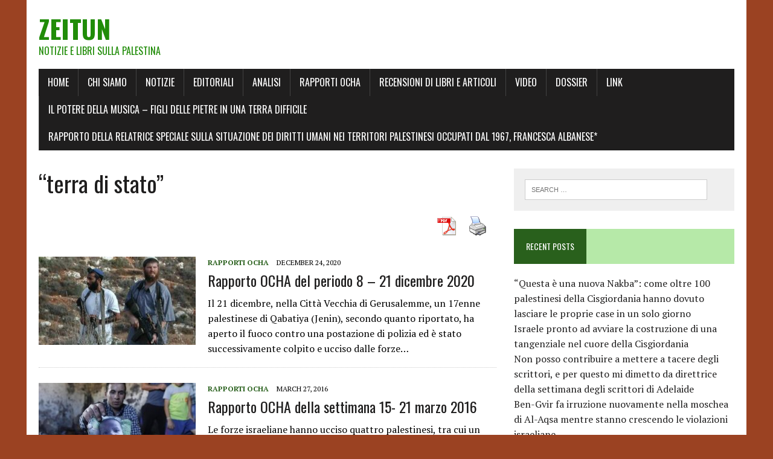

--- FILE ---
content_type: text/html; charset=UTF-8
request_url: https://zeitun.info/tag/terra-di-stato/
body_size: 9755
content:
<!DOCTYPE html>
<html class="no-js" lang="en-US">
<head>
<meta charset="UTF-8">
<meta name="viewport" content="width=device-width, initial-scale=1.0">
<link rel="profile" href="http://gmpg.org/xfn/11" />
<title>&#8220;terra di stato&#8221; &#8211; Zeitun</title>
<meta name='robots' content='max-image-preview:large' />
<link rel='dns-prefetch' href='//fonts.googleapis.com' />
<link rel="alternate" type="application/rss+xml" title="Zeitun &raquo; Feed" href="https://zeitun.info/feed/" />
<link rel="alternate" type="application/rss+xml" title="Zeitun &raquo; Comments Feed" href="https://zeitun.info/comments/feed/" />
<link rel="alternate" type="application/rss+xml" title="Zeitun &raquo; &quot;terra di stato&quot; Tag Feed" href="https://zeitun.info/tag/terra-di-stato/feed/" />
<script type="text/javascript">
/* <![CDATA[ */
window._wpemojiSettings = {"baseUrl":"https:\/\/s.w.org\/images\/core\/emoji\/14.0.0\/72x72\/","ext":".png","svgUrl":"https:\/\/s.w.org\/images\/core\/emoji\/14.0.0\/svg\/","svgExt":".svg","source":{"concatemoji":"https:\/\/zeitun.info\/wp-includes\/js\/wp-emoji-release.min.js?ver=6.4.5"}};
/*! This file is auto-generated */
!function(i,n){var o,s,e;function c(e){try{var t={supportTests:e,timestamp:(new Date).valueOf()};sessionStorage.setItem(o,JSON.stringify(t))}catch(e){}}function p(e,t,n){e.clearRect(0,0,e.canvas.width,e.canvas.height),e.fillText(t,0,0);var t=new Uint32Array(e.getImageData(0,0,e.canvas.width,e.canvas.height).data),r=(e.clearRect(0,0,e.canvas.width,e.canvas.height),e.fillText(n,0,0),new Uint32Array(e.getImageData(0,0,e.canvas.width,e.canvas.height).data));return t.every(function(e,t){return e===r[t]})}function u(e,t,n){switch(t){case"flag":return n(e,"\ud83c\udff3\ufe0f\u200d\u26a7\ufe0f","\ud83c\udff3\ufe0f\u200b\u26a7\ufe0f")?!1:!n(e,"\ud83c\uddfa\ud83c\uddf3","\ud83c\uddfa\u200b\ud83c\uddf3")&&!n(e,"\ud83c\udff4\udb40\udc67\udb40\udc62\udb40\udc65\udb40\udc6e\udb40\udc67\udb40\udc7f","\ud83c\udff4\u200b\udb40\udc67\u200b\udb40\udc62\u200b\udb40\udc65\u200b\udb40\udc6e\u200b\udb40\udc67\u200b\udb40\udc7f");case"emoji":return!n(e,"\ud83e\udef1\ud83c\udffb\u200d\ud83e\udef2\ud83c\udfff","\ud83e\udef1\ud83c\udffb\u200b\ud83e\udef2\ud83c\udfff")}return!1}function f(e,t,n){var r="undefined"!=typeof WorkerGlobalScope&&self instanceof WorkerGlobalScope?new OffscreenCanvas(300,150):i.createElement("canvas"),a=r.getContext("2d",{willReadFrequently:!0}),o=(a.textBaseline="top",a.font="600 32px Arial",{});return e.forEach(function(e){o[e]=t(a,e,n)}),o}function t(e){var t=i.createElement("script");t.src=e,t.defer=!0,i.head.appendChild(t)}"undefined"!=typeof Promise&&(o="wpEmojiSettingsSupports",s=["flag","emoji"],n.supports={everything:!0,everythingExceptFlag:!0},e=new Promise(function(e){i.addEventListener("DOMContentLoaded",e,{once:!0})}),new Promise(function(t){var n=function(){try{var e=JSON.parse(sessionStorage.getItem(o));if("object"==typeof e&&"number"==typeof e.timestamp&&(new Date).valueOf()<e.timestamp+604800&&"object"==typeof e.supportTests)return e.supportTests}catch(e){}return null}();if(!n){if("undefined"!=typeof Worker&&"undefined"!=typeof OffscreenCanvas&&"undefined"!=typeof URL&&URL.createObjectURL&&"undefined"!=typeof Blob)try{var e="postMessage("+f.toString()+"("+[JSON.stringify(s),u.toString(),p.toString()].join(",")+"));",r=new Blob([e],{type:"text/javascript"}),a=new Worker(URL.createObjectURL(r),{name:"wpTestEmojiSupports"});return void(a.onmessage=function(e){c(n=e.data),a.terminate(),t(n)})}catch(e){}c(n=f(s,u,p))}t(n)}).then(function(e){for(var t in e)n.supports[t]=e[t],n.supports.everything=n.supports.everything&&n.supports[t],"flag"!==t&&(n.supports.everythingExceptFlag=n.supports.everythingExceptFlag&&n.supports[t]);n.supports.everythingExceptFlag=n.supports.everythingExceptFlag&&!n.supports.flag,n.DOMReady=!1,n.readyCallback=function(){n.DOMReady=!0}}).then(function(){return e}).then(function(){var e;n.supports.everything||(n.readyCallback(),(e=n.source||{}).concatemoji?t(e.concatemoji):e.wpemoji&&e.twemoji&&(t(e.twemoji),t(e.wpemoji)))}))}((window,document),window._wpemojiSettings);
/* ]]> */
</script>

<style id='wp-emoji-styles-inline-css' type='text/css'>

	img.wp-smiley, img.emoji {
		display: inline !important;
		border: none !important;
		box-shadow: none !important;
		height: 1em !important;
		width: 1em !important;
		margin: 0 0.07em !important;
		vertical-align: -0.1em !important;
		background: none !important;
		padding: 0 !important;
	}
</style>
<link rel='stylesheet' id='wp-block-library-css' href='https://zeitun.info/wp-includes/css/dist/block-library/style.min.css?ver=6.4.5' type='text/css' media='all' />
<style id='classic-theme-styles-inline-css' type='text/css'>
/*! This file is auto-generated */
.wp-block-button__link{color:#fff;background-color:#32373c;border-radius:9999px;box-shadow:none;text-decoration:none;padding:calc(.667em + 2px) calc(1.333em + 2px);font-size:1.125em}.wp-block-file__button{background:#32373c;color:#fff;text-decoration:none}
</style>
<style id='global-styles-inline-css' type='text/css'>
body{--wp--preset--color--black: #000000;--wp--preset--color--cyan-bluish-gray: #abb8c3;--wp--preset--color--white: #ffffff;--wp--preset--color--pale-pink: #f78da7;--wp--preset--color--vivid-red: #cf2e2e;--wp--preset--color--luminous-vivid-orange: #ff6900;--wp--preset--color--luminous-vivid-amber: #fcb900;--wp--preset--color--light-green-cyan: #7bdcb5;--wp--preset--color--vivid-green-cyan: #00d084;--wp--preset--color--pale-cyan-blue: #8ed1fc;--wp--preset--color--vivid-cyan-blue: #0693e3;--wp--preset--color--vivid-purple: #9b51e0;--wp--preset--gradient--vivid-cyan-blue-to-vivid-purple: linear-gradient(135deg,rgba(6,147,227,1) 0%,rgb(155,81,224) 100%);--wp--preset--gradient--light-green-cyan-to-vivid-green-cyan: linear-gradient(135deg,rgb(122,220,180) 0%,rgb(0,208,130) 100%);--wp--preset--gradient--luminous-vivid-amber-to-luminous-vivid-orange: linear-gradient(135deg,rgba(252,185,0,1) 0%,rgba(255,105,0,1) 100%);--wp--preset--gradient--luminous-vivid-orange-to-vivid-red: linear-gradient(135deg,rgba(255,105,0,1) 0%,rgb(207,46,46) 100%);--wp--preset--gradient--very-light-gray-to-cyan-bluish-gray: linear-gradient(135deg,rgb(238,238,238) 0%,rgb(169,184,195) 100%);--wp--preset--gradient--cool-to-warm-spectrum: linear-gradient(135deg,rgb(74,234,220) 0%,rgb(151,120,209) 20%,rgb(207,42,186) 40%,rgb(238,44,130) 60%,rgb(251,105,98) 80%,rgb(254,248,76) 100%);--wp--preset--gradient--blush-light-purple: linear-gradient(135deg,rgb(255,206,236) 0%,rgb(152,150,240) 100%);--wp--preset--gradient--blush-bordeaux: linear-gradient(135deg,rgb(254,205,165) 0%,rgb(254,45,45) 50%,rgb(107,0,62) 100%);--wp--preset--gradient--luminous-dusk: linear-gradient(135deg,rgb(255,203,112) 0%,rgb(199,81,192) 50%,rgb(65,88,208) 100%);--wp--preset--gradient--pale-ocean: linear-gradient(135deg,rgb(255,245,203) 0%,rgb(182,227,212) 50%,rgb(51,167,181) 100%);--wp--preset--gradient--electric-grass: linear-gradient(135deg,rgb(202,248,128) 0%,rgb(113,206,126) 100%);--wp--preset--gradient--midnight: linear-gradient(135deg,rgb(2,3,129) 0%,rgb(40,116,252) 100%);--wp--preset--font-size--small: 13px;--wp--preset--font-size--medium: 20px;--wp--preset--font-size--large: 36px;--wp--preset--font-size--x-large: 42px;--wp--preset--spacing--20: 0.44rem;--wp--preset--spacing--30: 0.67rem;--wp--preset--spacing--40: 1rem;--wp--preset--spacing--50: 1.5rem;--wp--preset--spacing--60: 2.25rem;--wp--preset--spacing--70: 3.38rem;--wp--preset--spacing--80: 5.06rem;--wp--preset--shadow--natural: 6px 6px 9px rgba(0, 0, 0, 0.2);--wp--preset--shadow--deep: 12px 12px 50px rgba(0, 0, 0, 0.4);--wp--preset--shadow--sharp: 6px 6px 0px rgba(0, 0, 0, 0.2);--wp--preset--shadow--outlined: 6px 6px 0px -3px rgba(255, 255, 255, 1), 6px 6px rgba(0, 0, 0, 1);--wp--preset--shadow--crisp: 6px 6px 0px rgba(0, 0, 0, 1);}:where(.is-layout-flex){gap: 0.5em;}:where(.is-layout-grid){gap: 0.5em;}body .is-layout-flow > .alignleft{float: left;margin-inline-start: 0;margin-inline-end: 2em;}body .is-layout-flow > .alignright{float: right;margin-inline-start: 2em;margin-inline-end: 0;}body .is-layout-flow > .aligncenter{margin-left: auto !important;margin-right: auto !important;}body .is-layout-constrained > .alignleft{float: left;margin-inline-start: 0;margin-inline-end: 2em;}body .is-layout-constrained > .alignright{float: right;margin-inline-start: 2em;margin-inline-end: 0;}body .is-layout-constrained > .aligncenter{margin-left: auto !important;margin-right: auto !important;}body .is-layout-constrained > :where(:not(.alignleft):not(.alignright):not(.alignfull)){max-width: var(--wp--style--global--content-size);margin-left: auto !important;margin-right: auto !important;}body .is-layout-constrained > .alignwide{max-width: var(--wp--style--global--wide-size);}body .is-layout-flex{display: flex;}body .is-layout-flex{flex-wrap: wrap;align-items: center;}body .is-layout-flex > *{margin: 0;}body .is-layout-grid{display: grid;}body .is-layout-grid > *{margin: 0;}:where(.wp-block-columns.is-layout-flex){gap: 2em;}:where(.wp-block-columns.is-layout-grid){gap: 2em;}:where(.wp-block-post-template.is-layout-flex){gap: 1.25em;}:where(.wp-block-post-template.is-layout-grid){gap: 1.25em;}.has-black-color{color: var(--wp--preset--color--black) !important;}.has-cyan-bluish-gray-color{color: var(--wp--preset--color--cyan-bluish-gray) !important;}.has-white-color{color: var(--wp--preset--color--white) !important;}.has-pale-pink-color{color: var(--wp--preset--color--pale-pink) !important;}.has-vivid-red-color{color: var(--wp--preset--color--vivid-red) !important;}.has-luminous-vivid-orange-color{color: var(--wp--preset--color--luminous-vivid-orange) !important;}.has-luminous-vivid-amber-color{color: var(--wp--preset--color--luminous-vivid-amber) !important;}.has-light-green-cyan-color{color: var(--wp--preset--color--light-green-cyan) !important;}.has-vivid-green-cyan-color{color: var(--wp--preset--color--vivid-green-cyan) !important;}.has-pale-cyan-blue-color{color: var(--wp--preset--color--pale-cyan-blue) !important;}.has-vivid-cyan-blue-color{color: var(--wp--preset--color--vivid-cyan-blue) !important;}.has-vivid-purple-color{color: var(--wp--preset--color--vivid-purple) !important;}.has-black-background-color{background-color: var(--wp--preset--color--black) !important;}.has-cyan-bluish-gray-background-color{background-color: var(--wp--preset--color--cyan-bluish-gray) !important;}.has-white-background-color{background-color: var(--wp--preset--color--white) !important;}.has-pale-pink-background-color{background-color: var(--wp--preset--color--pale-pink) !important;}.has-vivid-red-background-color{background-color: var(--wp--preset--color--vivid-red) !important;}.has-luminous-vivid-orange-background-color{background-color: var(--wp--preset--color--luminous-vivid-orange) !important;}.has-luminous-vivid-amber-background-color{background-color: var(--wp--preset--color--luminous-vivid-amber) !important;}.has-light-green-cyan-background-color{background-color: var(--wp--preset--color--light-green-cyan) !important;}.has-vivid-green-cyan-background-color{background-color: var(--wp--preset--color--vivid-green-cyan) !important;}.has-pale-cyan-blue-background-color{background-color: var(--wp--preset--color--pale-cyan-blue) !important;}.has-vivid-cyan-blue-background-color{background-color: var(--wp--preset--color--vivid-cyan-blue) !important;}.has-vivid-purple-background-color{background-color: var(--wp--preset--color--vivid-purple) !important;}.has-black-border-color{border-color: var(--wp--preset--color--black) !important;}.has-cyan-bluish-gray-border-color{border-color: var(--wp--preset--color--cyan-bluish-gray) !important;}.has-white-border-color{border-color: var(--wp--preset--color--white) !important;}.has-pale-pink-border-color{border-color: var(--wp--preset--color--pale-pink) !important;}.has-vivid-red-border-color{border-color: var(--wp--preset--color--vivid-red) !important;}.has-luminous-vivid-orange-border-color{border-color: var(--wp--preset--color--luminous-vivid-orange) !important;}.has-luminous-vivid-amber-border-color{border-color: var(--wp--preset--color--luminous-vivid-amber) !important;}.has-light-green-cyan-border-color{border-color: var(--wp--preset--color--light-green-cyan) !important;}.has-vivid-green-cyan-border-color{border-color: var(--wp--preset--color--vivid-green-cyan) !important;}.has-pale-cyan-blue-border-color{border-color: var(--wp--preset--color--pale-cyan-blue) !important;}.has-vivid-cyan-blue-border-color{border-color: var(--wp--preset--color--vivid-cyan-blue) !important;}.has-vivid-purple-border-color{border-color: var(--wp--preset--color--vivid-purple) !important;}.has-vivid-cyan-blue-to-vivid-purple-gradient-background{background: var(--wp--preset--gradient--vivid-cyan-blue-to-vivid-purple) !important;}.has-light-green-cyan-to-vivid-green-cyan-gradient-background{background: var(--wp--preset--gradient--light-green-cyan-to-vivid-green-cyan) !important;}.has-luminous-vivid-amber-to-luminous-vivid-orange-gradient-background{background: var(--wp--preset--gradient--luminous-vivid-amber-to-luminous-vivid-orange) !important;}.has-luminous-vivid-orange-to-vivid-red-gradient-background{background: var(--wp--preset--gradient--luminous-vivid-orange-to-vivid-red) !important;}.has-very-light-gray-to-cyan-bluish-gray-gradient-background{background: var(--wp--preset--gradient--very-light-gray-to-cyan-bluish-gray) !important;}.has-cool-to-warm-spectrum-gradient-background{background: var(--wp--preset--gradient--cool-to-warm-spectrum) !important;}.has-blush-light-purple-gradient-background{background: var(--wp--preset--gradient--blush-light-purple) !important;}.has-blush-bordeaux-gradient-background{background: var(--wp--preset--gradient--blush-bordeaux) !important;}.has-luminous-dusk-gradient-background{background: var(--wp--preset--gradient--luminous-dusk) !important;}.has-pale-ocean-gradient-background{background: var(--wp--preset--gradient--pale-ocean) !important;}.has-electric-grass-gradient-background{background: var(--wp--preset--gradient--electric-grass) !important;}.has-midnight-gradient-background{background: var(--wp--preset--gradient--midnight) !important;}.has-small-font-size{font-size: var(--wp--preset--font-size--small) !important;}.has-medium-font-size{font-size: var(--wp--preset--font-size--medium) !important;}.has-large-font-size{font-size: var(--wp--preset--font-size--large) !important;}.has-x-large-font-size{font-size: var(--wp--preset--font-size--x-large) !important;}
.wp-block-navigation a:where(:not(.wp-element-button)){color: inherit;}
:where(.wp-block-post-template.is-layout-flex){gap: 1.25em;}:where(.wp-block-post-template.is-layout-grid){gap: 1.25em;}
:where(.wp-block-columns.is-layout-flex){gap: 2em;}:where(.wp-block-columns.is-layout-grid){gap: 2em;}
.wp-block-pullquote{font-size: 1.5em;line-height: 1.6;}
</style>
<link rel='stylesheet' id='pdfprnt_frontend-css' href='https://zeitun.info/wp-content/plugins/pdf-print/css/frontend.css?ver=2.4.5' type='text/css' media='all' />
<link rel='stylesheet' id='parent-style-css' href='https://zeitun.info/wp-content/themes/mh-newsdesk-lite/style.css?ver=6.4.5' type='text/css' media='all' />
<link rel='stylesheet' id='mh-google-fonts-css' href='https://fonts.googleapis.com/css?family=Oswald:400,700,300|PT+Serif:400,400italic,700,700italic' type='text/css' media='all' />
<link rel='stylesheet' id='mh-font-awesome-css' href='https://zeitun.info/wp-content/themes/mh-newsdesk-lite/includes/font-awesome.min.css' type='text/css' media='all' />
<link rel='stylesheet' id='mh-style-css' href='https://zeitun.info/wp-content/themes/mh-newsdesk-lite-child/style.css?ver=6.4.5' type='text/css' media='all' />
<script type="text/javascript" async src="https://zeitun.info/wp-content/plugins/burst-statistics/assets/js/timeme/timeme.min.js?ver=1764603608" id="burst-timeme-js"></script>
<script type="text/javascript" async src="https://zeitun.info/wp-content/uploads/burst/js/burst.min.js?ver=1741354499" id="burst-js"></script>
<script type="text/javascript" src="https://zeitun.info/wp-includes/js/jquery/jquery.min.js?ver=3.7.1" id="jquery-core-js"></script>
<script type="text/javascript" src="https://zeitun.info/wp-includes/js/jquery/jquery-migrate.min.js?ver=3.4.1" id="jquery-migrate-js"></script>
<script type="text/javascript" src="https://zeitun.info/wp-content/themes/mh-newsdesk-lite/js/scripts.js?ver=6.4.5" id="mh-scripts-js"></script>
<link rel="https://api.w.org/" href="https://zeitun.info/wp-json/" /><link rel="alternate" type="application/json" href="https://zeitun.info/wp-json/wp/v2/tags/130" /><link rel="EditURI" type="application/rsd+xml" title="RSD" href="https://zeitun.info/xmlrpc.php?rsd" />
<meta name="generator" content="WordPress 6.4.5" />
<!-- Analytics by WP Statistics - https://wp-statistics.com -->
<!--[if lt IE 9]>
<script src="https://zeitun.info/wp-content/themes/mh-newsdesk-lite/js/css3-mediaqueries.js"></script>
<![endif]-->
<style type="text/css" id="custom-background-css">
body.custom-background { background-color: #9b4222; }
</style>
	</head>
<body class="archive tag tag-terra-di-stato tag-130 custom-background mh-right-sb" data-burst_id="130" data-burst_type="tag">
<div id="mh-wrapper">
<header class="mh-header">
	<div class="header-wrap mh-clearfix">
		<a href="https://zeitun.info/" title="Zeitun" rel="home">
<div class="logo-wrap" role="banner">
<style type="text/css" id="mh-header-css">.logo-title, .logo-tagline { color: #208c08; }</style>
<div class="logo">
<h1 class="logo-title">Zeitun</h1>
<h2 class="logo-tagline">Notizie e libri sulla Palestina</h2>
</div>
</div>
</a>
	</div>
	<div class="header-menu mh-clearfix">
		<nav class="main-nav mh-clearfix">
			<div class="menu-main-container"><ul id="menu-main" class="menu"><li id="menu-item-6" class="menu-item menu-item-type-custom menu-item-object-custom menu-item-home menu-item-6"><a href="http://zeitun.info/">Home</a></li>
<li id="menu-item-7" class="menu-item menu-item-type-post_type menu-item-object-page menu-item-7"><a href="https://zeitun.info/chi-siamo/">Chi siamo</a></li>
<li id="menu-item-22" class="menu-item menu-item-type-taxonomy menu-item-object-category menu-item-22"><a href="https://zeitun.info/category/notizie/">Notizie</a></li>
<li id="menu-item-23" class="menu-item menu-item-type-taxonomy menu-item-object-category menu-item-23"><a href="https://zeitun.info/category/editoriali/">Editoriali</a></li>
<li id="menu-item-227" class="menu-item menu-item-type-taxonomy menu-item-object-category menu-item-227"><a href="https://zeitun.info/category/analisi/">Analisi</a></li>
<li id="menu-item-226" class="menu-item menu-item-type-taxonomy menu-item-object-category menu-item-226"><a href="https://zeitun.info/category/rapporti-ocha/">Rapporti OCHA</a></li>
<li id="menu-item-526" class="menu-item menu-item-type-taxonomy menu-item-object-category menu-item-526"><a href="https://zeitun.info/category/libri-e-articoli/">Recensioni di libri e articoli</a></li>
<li id="menu-item-606" class="menu-item menu-item-type-taxonomy menu-item-object-category menu-item-606"><a href="https://zeitun.info/category/v/">Video</a></li>
<li id="menu-item-795" class="menu-item menu-item-type-taxonomy menu-item-object-category menu-item-795"><a href="https://zeitun.info/category/dossier/">Dossier</a></li>
<li id="menu-item-5635" class="menu-item menu-item-type-post_type menu-item-object-page menu-item-5635"><a href="https://zeitun.info/link/">Link</a></li>
<li id="menu-item-7830" class="menu-item menu-item-type-post_type menu-item-object-page menu-item-7830"><a href="https://zeitun.info/sandy-tolan-il-potere-della-musica-figli-delle-pietre-in-una-terra-difficile-haze-auditorium-milano-2021/">Il potere della Musica – Figli delle pietre in una terra difficile</a></li>
<li id="menu-item-11091" class="menu-item menu-item-type-post_type menu-item-object-page menu-item-11091"><a href="https://zeitun.info/rapporto-della-relatrice-speciale-sulla-situazione-dei-diritti-umani-nei-territori-palestinesi-occupati-dal-1967-francesca-albanese/">Rapporto della Relatrice Speciale sulla situazione  dei diritti umani nei territori palestinesi occupati dal 1967,  Francesca Albanese*</a></li>
</ul></div>		</nav>
	</div>
</header><div class="mh-section mh-group">
	<div id="main-content" class="mh-loop"><h1 class="page-title">&#8220;terra di stato&#8221;</h1>
<div class="pdfprnt-buttons pdfprnt-buttons-archive pdfprnt-top-right"><a href="https://zeitun.info/tag/terra-di-stato/?print=pdf-search" class="pdfprnt-button pdfprnt-button-pdf" target="_blank"><img src="http://zeitun.info/wp-content/plugins/pdf-print/images/pdf.png" alt="image_pdf" title="View PDF" /></a><a href="https://zeitun.info/tag/terra-di-stato/?print=print-search" class="pdfprnt-button pdfprnt-button-print" target="_blank"><img src="http://zeitun.info/wp-content/plugins/pdf-print/images/print.png" alt="image_print" title="Print Content" /></a></div><article class="content-list mh-clearfix post-7039 post type-post status-publish format-standard has-post-thumbnail hentry category-rapporti-ocha tag-terra-di-stato tag-cisgiordania tag-coloni tag-demolizioni tag-ocha tag-operazioni-ricerca-arresto tag-violenze-dei-coloni">
	<div class="content-thumb content-list-thumb">
		<a href="https://zeitun.info/2020/12/24/rapporto-ocha-del-periodo-8-21-dicembre-2020/" title="Rapporto OCHA del periodo 8 &#8211; 21 dicembre 2020"><img width="260" height="146" src="https://zeitun.info/wp-content/uploads/2020/12/coloni-israeliani-260x146.jpg" class="attachment-content-list size-content-list wp-post-image" alt="" decoding="async" srcset="https://zeitun.info/wp-content/uploads/2020/12/coloni-israeliani-260x146.jpg 260w, https://zeitun.info/wp-content/uploads/2020/12/coloni-israeliani-120x67.jpg 120w" sizes="(max-width: 260px) 100vw, 260px" /></a>
	</div>
	<header class="content-list-header">
		<p class="entry-meta">
<span class="entry-meta-cats"><a href="https://zeitun.info/category/rapporti-ocha/" rel="category tag">Rapporti OCHA</a></span>
<span class="entry-meta-date updated">December 24, 2020</span>
</p>
		<h3 class="content-list-title"><a href="https://zeitun.info/2020/12/24/rapporto-ocha-del-periodo-8-21-dicembre-2020/" title="Rapporto OCHA del periodo 8 &#8211; 21 dicembre 2020" rel="bookmark">Rapporto OCHA del periodo 8 &#8211; 21 dicembre 2020</a></h3>
	</header>
	<div class="content-list-excerpt">
		<p>Il 21 dicembre, nella Città Vecchia di Gerusalemme, un 17enne palestinese di Qabatiya (Jenin), secondo quanto riportato, ha aperto il fuoco contro una postazione di polizia ed è stato successivamente colpito e ucciso dalle forze&#8230;</p>
	</div>
</article>
<hr class="mh-separator content-list-separator"><article class="content-list mh-clearfix post-332 post type-post status-publish format-standard has-post-thumbnail hentry category-rapporti-ocha tag-terra-di-stato tag-area-c tag-cisgiordania tag-demolizioni tag-hebron tag-incendio-doloso">
	<div class="content-thumb content-list-thumb">
		<a href="https://zeitun.info/2016/03/27/rapporto-ocha-della-settimana-15-21-marzo-2016/" title="Rapporto OCHA della settimana 15- 21 marzo 2016"><img width="260" height="146" src="https://zeitun.info/wp-content/uploads/2016/03/il-bimbo-morto-nellincendio-a-Duma-1-260x146.jpg" class="attachment-content-list size-content-list wp-post-image" alt="" decoding="async" srcset="https://zeitun.info/wp-content/uploads/2016/03/il-bimbo-morto-nellincendio-a-Duma-1-260x146.jpg 260w, https://zeitun.info/wp-content/uploads/2016/03/il-bimbo-morto-nellincendio-a-Duma-1-120x67.jpg 120w" sizes="(max-width: 260px) 100vw, 260px" /></a>
	</div>
	<header class="content-list-header">
		<p class="entry-meta">
<span class="entry-meta-cats"><a href="https://zeitun.info/category/rapporti-ocha/" rel="category tag">Rapporti OCHA</a></span>
<span class="entry-meta-date updated">March 27, 2016</span>
</p>
		<h3 class="content-list-title"><a href="https://zeitun.info/2016/03/27/rapporto-ocha-della-settimana-15-21-marzo-2016/" title="Rapporto OCHA della settimana 15- 21 marzo 2016" rel="bookmark">Rapporto OCHA della settimana 15- 21 marzo 2016</a></h3>
	</header>
	<div class="content-list-excerpt">
		<p>Le forze israeliane hanno ucciso quattro palestinesi, tra cui un 17enne, presunti autori di tre accoltellamenti che hanno provocato il ferimento di due soldati israeliani.</p>
	</div>
</article>
<hr class="mh-separator content-list-separator">	</div>
	<aside class="mh-sidebar">
	<div id="search-2" class="sb-widget mh-clearfix widget_search"><form role="search" method="get" class="search-form" action="https://zeitun.info/">
				<label>
					<span class="screen-reader-text">Search for:</span>
					<input type="search" class="search-field" placeholder="Search &hellip;" value="" name="s" />
				</label>
				<input type="submit" class="search-submit" value="Search" />
			</form></div>
		<div id="recent-posts-2" class="sb-widget mh-clearfix widget_recent_entries">
		<h4 class="widget-title"><span>Recent Posts</span></h4>
		<ul>
											<li>
					<a href="https://zeitun.info/2026/01/15/questa-e-una-nuova-nakba-come-oltre-100-palestinesi-della-cisgiordania-hanno-dovuto-lasciare-le-proprie-case-in-un-solo-giorno/">“Questa è una nuova Nakba”: come oltre 100 palestinesi della Cisgiordania hanno dovuto lasciare le proprie case in un solo giorno</a>
									</li>
											<li>
					<a href="https://zeitun.info/2026/01/15/israele-pronto-ad-avviare-la-costruzione-di-una-tangenziale-nel-cuore-della-cisgiordania/">Israele pronto ad avviare la costruzione di una tangenziale nel cuore della Cisgiordania</a>
									</li>
											<li>
					<a href="https://zeitun.info/2026/01/15/non-posso-contribuire-a-mettere-a-tacere-degli-scrittori-e-per-questo-mi-dimetto-da-direttrice-della-settimana-degli-scrittori-di-adelaide/">Non posso contribuire a mettere a tacere degli scrittori, e per questo mi dimetto da direttrice della settimana degli scrittori di Adelaide</a>
									</li>
											<li>
					<a href="https://zeitun.info/2026/01/15/ben-gvir-fa-irruzione-nuovamente-nella-moschea-di-al-aqsa-mentre-stanno-crescendo-le-violazioni-israeliane/">Ben-Gvir fa irruzione nuovamente nella moschea di Al-Aqsa mentre stanno crescendo le violazioni israeliane</a>
									</li>
											<li>
					<a href="https://zeitun.info/2026/01/13/mentre-a-gaza-il-genocidio-continua-la-cisgiordania-e-spinta-verso-una-nuova-nakba/">Mentre a Gaza il genocidio continua la Cisgiordania è spinta verso una nuova Nakba</a>
									</li>
					</ul>

		</div><div id="categories-2" class="sb-widget mh-clearfix widget_categories"><h4 class="widget-title"><span>Categories</span></h4>
			<ul>
					<li class="cat-item cat-item-76"><a href="https://zeitun.info/category/analisi/">Analisi</a>
</li>
	<li class="cat-item cat-item-2379"><a href="https://zeitun.info/category/appello/">Appello</a>
</li>
	<li class="cat-item cat-item-215"><a href="https://zeitun.info/category/comunicato-stampa/">comunicato stampa</a>
</li>
	<li class="cat-item cat-item-97"><a href="https://zeitun.info/category/dossier/">Dossier</a>
</li>
	<li class="cat-item cat-item-4"><a href="https://zeitun.info/category/editoriali/">Editoriali</a>
</li>
	<li class="cat-item cat-item-935"><a href="https://zeitun.info/category/interviste/">interviste</a>
</li>
	<li class="cat-item cat-item-3"><a href="https://zeitun.info/category/notizie/">Notizie</a>
</li>
	<li class="cat-item cat-item-47"><a href="https://zeitun.info/category/rapporti-ocha/">Rapporti OCHA</a>
</li>
	<li class="cat-item cat-item-156"><a href="https://zeitun.info/category/libri-e-articoli/">Recensioni di libri e articoli</a>
</li>
	<li class="cat-item cat-item-1835"><a href="https://zeitun.info/category/report-di-associazioni-o-istituzioni/">Report di associazioni o istituzioni</a>
</li>
	<li class="cat-item cat-item-5236"><a href="https://zeitun.info/category/testimonianze/">Testimonianze</a>
</li>
	<li class="cat-item cat-item-1"><a href="https://zeitun.info/category/uncategorized/">Uncategorized</a>
</li>
	<li class="cat-item cat-item-162"><a href="https://zeitun.info/category/v/">video</a>
</li>
			</ul>

			</div><div id="tag_cloud-2" class="sb-widget mh-clearfix widget_tag_cloud"><h4 class="widget-title"><span>Tags</span></h4><div class="tagcloud"><a href="https://zeitun.info/tag/972/" class="tag-cloud-link tag-link-87 tag-link-position-1" style="font-size: 14.406779661017pt;" aria-label="+972 (280 items)">+972</a>
<a href="https://zeitun.info/tag/accordi-di-oslo/" class="tag-cloud-link tag-link-46 tag-link-position-2" style="font-size: 12.271186440678pt;" aria-label="accordi di Oslo (187 items)">accordi di Oslo</a>
<a href="https://zeitun.info/tag/al-jazeera/" class="tag-cloud-link tag-link-86 tag-link-position-3" style="font-size: 15.35593220339pt;" aria-label="Al Jazeera (334 items)">Al Jazeera</a>
<a href="https://zeitun.info/tag/anp/" class="tag-cloud-link tag-link-32 tag-link-position-4" style="font-size: 16.898305084746pt;" aria-label="ANP (461 items)">ANP</a>
<a href="https://zeitun.info/tag/antisemitismo/" class="tag-cloud-link tag-link-138 tag-link-position-5" style="font-size: 12.152542372881pt;" aria-label="antisemitismo (181 items)">antisemitismo</a>
<a href="https://zeitun.info/tag/apartheid/" class="tag-cloud-link tag-link-80 tag-link-position-6" style="font-size: 16.542372881356pt;" aria-label="apartheid (425 items)">apartheid</a>
<a href="https://zeitun.info/tag/area-c/" class="tag-cloud-link tag-link-71 tag-link-position-7" style="font-size: 10.610169491525pt;" aria-label="area C (135 items)">area C</a>
<a href="https://zeitun.info/tag/btselem/" class="tag-cloud-link tag-link-120 tag-link-position-8" style="font-size: 10.135593220339pt;" aria-label="B&#039;Tselem (123 items)">B&#039;Tselem</a>
<a href="https://zeitun.info/tag/bds/" class="tag-cloud-link tag-link-41 tag-link-position-9" style="font-size: 14.525423728814pt;" aria-label="BDS (290 items)">BDS</a>
<a href="https://zeitun.info/tag/cisgiordania/" class="tag-cloud-link tag-link-9 tag-link-position-10" style="font-size: 19.864406779661pt;" aria-label="Cisgiordania (803 items)">Cisgiordania</a>
<a href="https://zeitun.info/tag/coloni/" class="tag-cloud-link tag-link-18 tag-link-position-11" style="font-size: 16.661016949153pt;" aria-label="coloni (433 items)">coloni</a>
<a href="https://zeitun.info/tag/colonie/" class="tag-cloud-link tag-link-16 tag-link-position-12" style="font-size: 15.35593220339pt;" aria-label="colonie (338 items)">colonie</a>
<a href="https://zeitun.info/tag/coronavirus/" class="tag-cloud-link tag-link-1878 tag-link-position-13" style="font-size: 10.966101694915pt;" aria-label="coronavirus (142 items)">coronavirus</a>
<a href="https://zeitun.info/tag/corte-penale-internazionale-cpi/" class="tag-cloud-link tag-link-1128 tag-link-position-14" style="font-size: 8.4745762711864pt;" aria-label="Corte Penale Internazionale (CPI) (89 items)">Corte Penale Internazionale (CPI)</a>
<a href="https://zeitun.info/tag/crimini-di-guerra/" class="tag-cloud-link tag-link-30 tag-link-position-15" style="font-size: 13.338983050847pt;" aria-label="crimini di guerra (226 items)">crimini di guerra</a>
<a href="https://zeitun.info/tag/demolizioni/" class="tag-cloud-link tag-link-21 tag-link-position-16" style="font-size: 15.118644067797pt;" aria-label="demolizioni (319 items)">demolizioni</a>
<a href="https://zeitun.info/tag/detenzione-amministrativa/" class="tag-cloud-link tag-link-90 tag-link-position-17" style="font-size: 8.5932203389831pt;" aria-label="detenzione amministrativa (90 items)">detenzione amministrativa</a>
<a href="https://zeitun.info/tag/electronic-intifada/" class="tag-cloud-link tag-link-188 tag-link-position-18" style="font-size: 13.932203389831pt;" aria-label="Electronic Intifada (255 items)">Electronic Intifada</a>
<a href="https://zeitun.info/tag/fatah/" class="tag-cloud-link tag-link-38 tag-link-position-19" style="font-size: 10.728813559322pt;" aria-label="Fatah (137 items)">Fatah</a>
<a href="https://zeitun.info/tag/gaza/" class="tag-cloud-link tag-link-10 tag-link-position-20" style="font-size: 22pt;" aria-label="Gaza (1,232 items)">Gaza</a>
<a href="https://zeitun.info/tag/genocidio/" class="tag-cloud-link tag-link-39 tag-link-position-21" style="font-size: 8pt;" aria-label="genocidio (81 items)">genocidio</a>
<a href="https://zeitun.info/tag/gerusalemme/" class="tag-cloud-link tag-link-12 tag-link-position-22" style="font-size: 17.016949152542pt;" aria-label="Gerusalemme (471 items)">Gerusalemme</a>
<a href="https://zeitun.info/tag/haaretz/" class="tag-cloud-link tag-link-7 tag-link-position-23" style="font-size: 17.016949152542pt;" aria-label="Haaretz (470 items)">Haaretz</a>
<a href="https://zeitun.info/tag/hamas/" class="tag-cloud-link tag-link-34 tag-link-position-24" style="font-size: 17.728813559322pt;" aria-label="Hamas (540 items)">Hamas</a>
<a href="https://zeitun.info/tag/hebron/" class="tag-cloud-link tag-link-19 tag-link-position-25" style="font-size: 9.0677966101695pt;" aria-label="Hebron (99 items)">Hebron</a>
<a href="https://zeitun.info/tag/idf/" class="tag-cloud-link tag-link-63 tag-link-position-26" style="font-size: 15.118644067797pt;" aria-label="IDF (321 items)">IDF</a>
<a href="https://zeitun.info/tag/israele/" class="tag-cloud-link tag-link-5 tag-link-position-27" style="font-size: 15.474576271186pt;" aria-label="Israele (346 items)">Israele</a>
<a href="https://zeitun.info/tag/la-grande-marcia-del-ritorno/" class="tag-cloud-link tag-link-643 tag-link-position-28" style="font-size: 12.627118644068pt;" aria-label="la grande marcia del ritorno (197 items)">la grande marcia del ritorno</a>
<a href="https://zeitun.info/tag/maan-news/" class="tag-cloud-link tag-link-83 tag-link-position-29" style="font-size: 8.2372881355932pt;" aria-label="Maan news (84 items)">Maan news</a>
<a href="https://zeitun.info/tag/middle-east-eye/" class="tag-cloud-link tag-link-206 tag-link-position-30" style="font-size: 18.203389830508pt;" aria-label="Middle East Eye (590 items)">Middle East Eye</a>
<a href="https://zeitun.info/tag/middle-east-monitor/" class="tag-cloud-link tag-link-147 tag-link-position-31" style="font-size: 15.949152542373pt;" aria-label="Middle East Monitor (376 items)">Middle East Monitor</a>
<a href="https://zeitun.info/tag/mondoweiss/" class="tag-cloud-link tag-link-89 tag-link-position-32" style="font-size: 14.28813559322pt;" aria-label="Mondoweiss (274 items)">Mondoweiss</a>
<a href="https://zeitun.info/tag/nakba/" class="tag-cloud-link tag-link-141 tag-link-position-33" style="font-size: 12.508474576271pt;" aria-label="Nakba (196 items)">Nakba</a>
<a href="https://zeitun.info/tag/netanyahu/" class="tag-cloud-link tag-link-247 tag-link-position-34" style="font-size: 15.118644067797pt;" aria-label="Netanyahu (321 items)">Netanyahu</a>
<a href="https://zeitun.info/tag/occupazione/" class="tag-cloud-link tag-link-23 tag-link-position-35" style="font-size: 13.694915254237pt;" aria-label="occupazione (245 items)">occupazione</a>
<a href="https://zeitun.info/tag/ocha/" class="tag-cloud-link tag-link-60 tag-link-position-36" style="font-size: 12.508474576271pt;" aria-label="OCHA (195 items)">OCHA</a>
<a href="https://zeitun.info/tag/olp/" class="tag-cloud-link tag-link-33 tag-link-position-37" style="font-size: 10.254237288136pt;" aria-label="OLP (124 items)">OLP</a>
<a href="https://zeitun.info/tag/palestine-chronicle/" class="tag-cloud-link tag-link-1249 tag-link-position-38" style="font-size: 9.5423728813559pt;" aria-label="Palestine Chronicle (109 items)">Palestine Chronicle</a>
<a href="https://zeitun.info/tag/pulizia-etnica/" class="tag-cloud-link tag-link-112 tag-link-position-39" style="font-size: 13.457627118644pt;" aria-label="pulizia etnica (232 items)">pulizia etnica</a>
<a href="https://zeitun.info/tag/scontri/" class="tag-cloud-link tag-link-134 tag-link-position-40" style="font-size: 12.864406779661pt;" aria-label="scontri (207 items)">scontri</a>
<a href="https://zeitun.info/tag/sionismo/" class="tag-cloud-link tag-link-263 tag-link-position-41" style="font-size: 10.372881355932pt;" aria-label="sionismo (127 items)">sionismo</a>
<a href="https://zeitun.info/tag/soluzione-a-due-stati/" class="tag-cloud-link tag-link-262 tag-link-position-42" style="font-size: 10.728813559322pt;" aria-label="soluzione a due Stati (138 items)">soluzione a due Stati</a>
<a href="https://zeitun.info/tag/trump/" class="tag-cloud-link tag-link-231 tag-link-position-43" style="font-size: 13.813559322034pt;" aria-label="Trump (250 items)">Trump</a>
<a href="https://zeitun.info/tag/uccisioni-e-feriti/" class="tag-cloud-link tag-link-494 tag-link-position-44" style="font-size: 12.389830508475pt;" aria-label="uccisioni e feriti (191 items)">uccisioni e feriti</a>
<a href="https://zeitun.info/tag/uccisioni-extragiudiziali/" class="tag-cloud-link tag-link-69 tag-link-position-45" style="font-size: 14.050847457627pt;" aria-label="uccisioni extragiudiziali (265 items)">uccisioni extragiudiziali</a></div>
</div><div id="archives-2" class="sb-widget mh-clearfix widget_archive"><h4 class="widget-title"><span>Archives</span></h4>
			<ul>
					<li><a href='https://zeitun.info/2026/01/'>January 2026</a></li>
	<li><a href='https://zeitun.info/2025/12/'>December 2025</a></li>
	<li><a href='https://zeitun.info/2025/11/'>November 2025</a></li>
	<li><a href='https://zeitun.info/2025/10/'>October 2025</a></li>
	<li><a href='https://zeitun.info/2025/09/'>September 2025</a></li>
	<li><a href='https://zeitun.info/2025/08/'>August 2025</a></li>
	<li><a href='https://zeitun.info/2025/07/'>July 2025</a></li>
	<li><a href='https://zeitun.info/2025/06/'>June 2025</a></li>
	<li><a href='https://zeitun.info/2025/05/'>May 2025</a></li>
	<li><a href='https://zeitun.info/2025/04/'>April 2025</a></li>
	<li><a href='https://zeitun.info/2025/03/'>March 2025</a></li>
	<li><a href='https://zeitun.info/2025/02/'>February 2025</a></li>
	<li><a href='https://zeitun.info/2025/01/'>January 2025</a></li>
	<li><a href='https://zeitun.info/2024/12/'>December 2024</a></li>
	<li><a href='https://zeitun.info/2024/11/'>November 2024</a></li>
	<li><a href='https://zeitun.info/2024/10/'>October 2024</a></li>
	<li><a href='https://zeitun.info/2024/09/'>September 2024</a></li>
	<li><a href='https://zeitun.info/2024/08/'>August 2024</a></li>
	<li><a href='https://zeitun.info/2024/07/'>July 2024</a></li>
	<li><a href='https://zeitun.info/2024/06/'>June 2024</a></li>
	<li><a href='https://zeitun.info/2024/05/'>May 2024</a></li>
	<li><a href='https://zeitun.info/2024/04/'>April 2024</a></li>
	<li><a href='https://zeitun.info/2024/03/'>March 2024</a></li>
	<li><a href='https://zeitun.info/2024/02/'>February 2024</a></li>
	<li><a href='https://zeitun.info/2024/01/'>January 2024</a></li>
	<li><a href='https://zeitun.info/2023/12/'>December 2023</a></li>
	<li><a href='https://zeitun.info/2023/11/'>November 2023</a></li>
	<li><a href='https://zeitun.info/2023/10/'>October 2023</a></li>
	<li><a href='https://zeitun.info/2023/09/'>September 2023</a></li>
	<li><a href='https://zeitun.info/2023/08/'>August 2023</a></li>
	<li><a href='https://zeitun.info/2023/07/'>July 2023</a></li>
	<li><a href='https://zeitun.info/2023/06/'>June 2023</a></li>
	<li><a href='https://zeitun.info/2023/05/'>May 2023</a></li>
	<li><a href='https://zeitun.info/2023/04/'>April 2023</a></li>
	<li><a href='https://zeitun.info/2023/03/'>March 2023</a></li>
	<li><a href='https://zeitun.info/2023/02/'>February 2023</a></li>
	<li><a href='https://zeitun.info/2023/01/'>January 2023</a></li>
	<li><a href='https://zeitun.info/2022/12/'>December 2022</a></li>
	<li><a href='https://zeitun.info/2022/11/'>November 2022</a></li>
	<li><a href='https://zeitun.info/2022/10/'>October 2022</a></li>
	<li><a href='https://zeitun.info/2022/09/'>September 2022</a></li>
	<li><a href='https://zeitun.info/2022/08/'>August 2022</a></li>
	<li><a href='https://zeitun.info/2022/07/'>July 2022</a></li>
	<li><a href='https://zeitun.info/2022/06/'>June 2022</a></li>
	<li><a href='https://zeitun.info/2022/05/'>May 2022</a></li>
	<li><a href='https://zeitun.info/2022/04/'>April 2022</a></li>
	<li><a href='https://zeitun.info/2022/03/'>March 2022</a></li>
	<li><a href='https://zeitun.info/2022/02/'>February 2022</a></li>
	<li><a href='https://zeitun.info/2022/01/'>January 2022</a></li>
	<li><a href='https://zeitun.info/2021/12/'>December 2021</a></li>
	<li><a href='https://zeitun.info/2021/11/'>November 2021</a></li>
	<li><a href='https://zeitun.info/2021/10/'>October 2021</a></li>
	<li><a href='https://zeitun.info/2021/09/'>September 2021</a></li>
	<li><a href='https://zeitun.info/2021/08/'>August 2021</a></li>
	<li><a href='https://zeitun.info/2021/07/'>July 2021</a></li>
	<li><a href='https://zeitun.info/2021/06/'>June 2021</a></li>
	<li><a href='https://zeitun.info/2021/05/'>May 2021</a></li>
	<li><a href='https://zeitun.info/2021/04/'>April 2021</a></li>
	<li><a href='https://zeitun.info/2021/03/'>March 2021</a></li>
	<li><a href='https://zeitun.info/2021/02/'>February 2021</a></li>
	<li><a href='https://zeitun.info/2021/01/'>January 2021</a></li>
	<li><a href='https://zeitun.info/2020/12/'>December 2020</a></li>
	<li><a href='https://zeitun.info/2020/11/'>November 2020</a></li>
	<li><a href='https://zeitun.info/2020/10/'>October 2020</a></li>
	<li><a href='https://zeitun.info/2020/09/'>September 2020</a></li>
	<li><a href='https://zeitun.info/2020/08/'>August 2020</a></li>
	<li><a href='https://zeitun.info/2020/07/'>July 2020</a></li>
	<li><a href='https://zeitun.info/2020/06/'>June 2020</a></li>
	<li><a href='https://zeitun.info/2020/05/'>May 2020</a></li>
	<li><a href='https://zeitun.info/2020/04/'>April 2020</a></li>
	<li><a href='https://zeitun.info/2020/03/'>March 2020</a></li>
	<li><a href='https://zeitun.info/2020/02/'>February 2020</a></li>
	<li><a href='https://zeitun.info/2020/01/'>January 2020</a></li>
	<li><a href='https://zeitun.info/2019/12/'>December 2019</a></li>
	<li><a href='https://zeitun.info/2019/11/'>November 2019</a></li>
	<li><a href='https://zeitun.info/2019/10/'>October 2019</a></li>
	<li><a href='https://zeitun.info/2019/09/'>September 2019</a></li>
	<li><a href='https://zeitun.info/2019/08/'>August 2019</a></li>
	<li><a href='https://zeitun.info/2019/07/'>July 2019</a></li>
	<li><a href='https://zeitun.info/2019/06/'>June 2019</a></li>
	<li><a href='https://zeitun.info/2019/05/'>May 2019</a></li>
	<li><a href='https://zeitun.info/2019/04/'>April 2019</a></li>
	<li><a href='https://zeitun.info/2019/03/'>March 2019</a></li>
	<li><a href='https://zeitun.info/2019/02/'>February 2019</a></li>
	<li><a href='https://zeitun.info/2019/01/'>January 2019</a></li>
	<li><a href='https://zeitun.info/2018/12/'>December 2018</a></li>
	<li><a href='https://zeitun.info/2018/11/'>November 2018</a></li>
	<li><a href='https://zeitun.info/2018/10/'>October 2018</a></li>
	<li><a href='https://zeitun.info/2018/09/'>September 2018</a></li>
	<li><a href='https://zeitun.info/2018/08/'>August 2018</a></li>
	<li><a href='https://zeitun.info/2018/07/'>July 2018</a></li>
	<li><a href='https://zeitun.info/2018/06/'>June 2018</a></li>
	<li><a href='https://zeitun.info/2018/05/'>May 2018</a></li>
	<li><a href='https://zeitun.info/2018/04/'>April 2018</a></li>
	<li><a href='https://zeitun.info/2018/03/'>March 2018</a></li>
	<li><a href='https://zeitun.info/2018/02/'>February 2018</a></li>
	<li><a href='https://zeitun.info/2018/01/'>January 2018</a></li>
	<li><a href='https://zeitun.info/2017/12/'>December 2017</a></li>
	<li><a href='https://zeitun.info/2017/11/'>November 2017</a></li>
	<li><a href='https://zeitun.info/2017/10/'>October 2017</a></li>
	<li><a href='https://zeitun.info/2017/09/'>September 2017</a></li>
	<li><a href='https://zeitun.info/2017/08/'>August 2017</a></li>
	<li><a href='https://zeitun.info/2017/07/'>July 2017</a></li>
	<li><a href='https://zeitun.info/2017/06/'>June 2017</a></li>
	<li><a href='https://zeitun.info/2017/05/'>May 2017</a></li>
	<li><a href='https://zeitun.info/2017/04/'>April 2017</a></li>
	<li><a href='https://zeitun.info/2017/03/'>March 2017</a></li>
	<li><a href='https://zeitun.info/2017/02/'>February 2017</a></li>
	<li><a href='https://zeitun.info/2017/01/'>January 2017</a></li>
	<li><a href='https://zeitun.info/2016/12/'>December 2016</a></li>
	<li><a href='https://zeitun.info/2016/11/'>November 2016</a></li>
	<li><a href='https://zeitun.info/2016/10/'>October 2016</a></li>
	<li><a href='https://zeitun.info/2016/09/'>September 2016</a></li>
	<li><a href='https://zeitun.info/2016/08/'>August 2016</a></li>
	<li><a href='https://zeitun.info/2016/07/'>July 2016</a></li>
	<li><a href='https://zeitun.info/2016/06/'>June 2016</a></li>
	<li><a href='https://zeitun.info/2016/05/'>May 2016</a></li>
	<li><a href='https://zeitun.info/2016/04/'>April 2016</a></li>
	<li><a href='https://zeitun.info/2016/03/'>March 2016</a></li>
	<li><a href='https://zeitun.info/2016/02/'>February 2016</a></li>
	<li><a href='https://zeitun.info/2016/01/'>January 2016</a></li>
	<li><a href='https://zeitun.info/2015/12/'>December 2015</a></li>
	<li><a href='https://zeitun.info/2015/11/'>November 2015</a></li>
	<li><a href='https://zeitun.info/2015/10/'>October 2015</a></li>
	<li><a href='https://zeitun.info/2015/09/'>September 2015</a></li>
	<li><a href='https://zeitun.info/2015/07/'>July 2015</a></li>
	<li><a href='https://zeitun.info/2015/06/'>June 2015</a></li>
	<li><a href='https://zeitun.info/2015/05/'>May 2015</a></li>
	<li><a href='https://zeitun.info/2015/04/'>April 2015</a></li>
	<li><a href='https://zeitun.info/2015/03/'>March 2015</a></li>
	<li><a href='https://zeitun.info/2015/02/'>February 2015</a></li>
	<li><a href='https://zeitun.info/2015/01/'>January 2015</a></li>
			</ul>

			</div></aside></div>
</div>
<footer class="mh-footer">
	<div class="wrapper-inner">
		<p class="copyright">Copyright 2026 | MH Newsdesk lite by <a href="https://www.mhthemes.com/" rel="nofollow">MH Themes</a></p>
	</div>
</footer>
<script type="text/javascript" src="https://zeitun.info/wp-content/plugins/simple-share-buttons-adder/js/ssba.js?ver=1671145006" id="simple-share-buttons-adder-ssba-js"></script>
<script type="text/javascript" id="simple-share-buttons-adder-ssba-js-after">
/* <![CDATA[ */
Main.boot( [] );
/* ]]> */
</script>
<script type="text/javascript" id="wp-statistics-tracker-js-extra">
/* <![CDATA[ */
var WP_Statistics_Tracker_Object = {"requestUrl":"https:\/\/zeitun.info\/wp-json\/wp-statistics\/v2","ajaxUrl":"https:\/\/zeitun.info\/wp-admin\/admin-ajax.php","hitParams":{"wp_statistics_hit":1,"source_type":"post_tag","source_id":130,"search_query":"","signature":"b027cb4619e95e7f357c7aea6ae4df74","endpoint":"hit"},"option":{"dntEnabled":"","bypassAdBlockers":"","consentIntegration":{"name":null,"status":[]},"isPreview":false,"userOnline":false,"trackAnonymously":false,"isWpConsentApiActive":false,"consentLevel":""},"isLegacyEventLoaded":"","customEventAjaxUrl":"https:\/\/zeitun.info\/wp-admin\/admin-ajax.php?action=wp_statistics_custom_event&nonce=e62b7908d0","onlineParams":{"wp_statistics_hit":1,"source_type":"post_tag","source_id":130,"search_query":"","signature":"b027cb4619e95e7f357c7aea6ae4df74","action":"wp_statistics_online_check"},"jsCheckTime":"60000"};
/* ]]> */
</script>
<script type="text/javascript" src="https://zeitun.info/wp-content/plugins/wp-statistics/assets/js/tracker.js?ver=14.16" id="wp-statistics-tracker-js"></script>
</body>
</html>

<!-- Page cached by LiteSpeed Cache 7.7 on 2026-01-19 22:41:07 -->